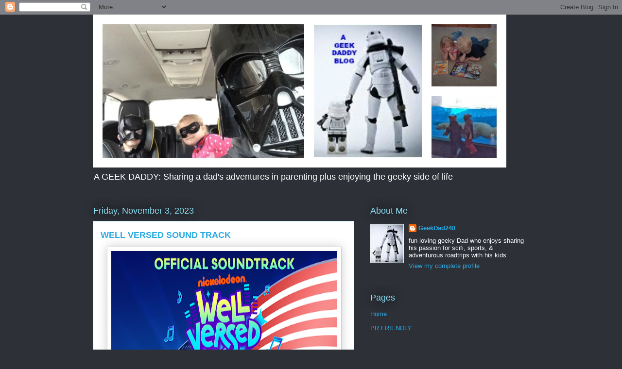

--- FILE ---
content_type: text/html; charset=UTF-8
request_url: https://www.ageekdaddy.com/2023/11/well-versed-sound-track.html
body_size: 16593
content:
<!DOCTYPE html>
<html class='v2' dir='ltr' xmlns='http://www.w3.org/1999/xhtml' xmlns:b='http://www.google.com/2005/gml/b' xmlns:data='http://www.google.com/2005/gml/data' xmlns:expr='http://www.google.com/2005/gml/expr'>
<head>
<link href='https://www.blogger.com/static/v1/widgets/335934321-css_bundle_v2.css' rel='stylesheet' type='text/css'/>
<meta content='width=1100' name='viewport'/>
<meta content='text/html; charset=UTF-8' http-equiv='Content-Type'/>
<meta content='blogger' name='generator'/>
<link href='https://www.ageekdaddy.com/favicon.ico' rel='icon' type='image/x-icon'/>
<link href='https://www.ageekdaddy.com/2023/11/well-versed-sound-track.html' rel='canonical'/>
<link rel="alternate" type="application/atom+xml" title="A GEEK DADDY - Atom" href="https://www.ageekdaddy.com/feeds/posts/default" />
<link rel="alternate" type="application/rss+xml" title="A GEEK DADDY - RSS" href="https://www.ageekdaddy.com/feeds/posts/default?alt=rss" />
<link rel="service.post" type="application/atom+xml" title="A GEEK DADDY - Atom" href="https://www.blogger.com/feeds/7391520480127966176/posts/default" />

<link rel="alternate" type="application/atom+xml" title="A GEEK DADDY - Atom" href="https://www.ageekdaddy.com/feeds/2337259290694419912/comments/default" />
<!--Can't find substitution for tag [blog.ieCssRetrofitLinks]-->
<link href='https://blogger.googleusercontent.com/img/b/R29vZ2xl/AVvXsEjrKQpUgC8WE4EVH731WmVzUE2YnmCw3Qkxj0nTG89qf0NUs1jvnY3Gqza4mmTI7hjsoVGb2ua4OwXjHinHocrb1lI04Fd8M3tU_b0eTq_mXiQdh5BN-OxPsG4XR56rJAff2j6-26CSWIHEfrF1-0d4Ghmk8MoCVnth56ns_eJ7C56xrvFA4f-hWNcyxi8/w465-h640/WELL_VERSED_DIGITAL_ALBUM_COVER_ART_3000x3000.png' rel='image_src'/>
<meta content='https://www.ageekdaddy.com/2023/11/well-versed-sound-track.html' property='og:url'/>
<meta content='WELL VERSED SOUND TRACK' property='og:title'/>
<meta content='In election years like 2023 where Presidential, Gubernatorial, Congressional and State Legislative candidates aren&#39;t on the ballot voter tur...' property='og:description'/>
<meta content='https://blogger.googleusercontent.com/img/b/R29vZ2xl/AVvXsEjrKQpUgC8WE4EVH731WmVzUE2YnmCw3Qkxj0nTG89qf0NUs1jvnY3Gqza4mmTI7hjsoVGb2ua4OwXjHinHocrb1lI04Fd8M3tU_b0eTq_mXiQdh5BN-OxPsG4XR56rJAff2j6-26CSWIHEfrF1-0d4Ghmk8MoCVnth56ns_eJ7C56xrvFA4f-hWNcyxi8/w1200-h630-p-k-no-nu/WELL_VERSED_DIGITAL_ALBUM_COVER_ART_3000x3000.png' property='og:image'/>
<title>A GEEK DADDY: WELL VERSED SOUND TRACK</title>
<style id='page-skin-1' type='text/css'><!--
/*
-----------------------------------------------
Blogger Template Style
Name:     Awesome Inc.
Designer: Tina Chen
URL:      tinachen.org
----------------------------------------------- */
/* Content
----------------------------------------------- */
body {
font: normal normal 13px Arial, Tahoma, Helvetica, FreeSans, sans-serif;
color: #333333;
background: #2d3037 none repeat scroll top left;
}
html body .content-outer {
min-width: 0;
max-width: 100%;
width: 100%;
}
a:link {
text-decoration: none;
color: #29aae1;
}
a:visited {
text-decoration: none;
color: #015782;
}
a:hover {
text-decoration: underline;
color: #29aae1;
}
.body-fauxcolumn-outer .cap-top {
position: absolute;
z-index: 1;
height: 276px;
width: 100%;
background: transparent none repeat-x scroll top left;
_background-image: none;
}
/* Columns
----------------------------------------------- */
.content-inner {
padding: 0;
}
.header-inner .section {
margin: 0 16px;
}
.tabs-inner .section {
margin: 0 16px;
}
.main-inner {
padding-top: 55px;
}
.main-inner .column-center-inner,
.main-inner .column-left-inner,
.main-inner .column-right-inner {
padding: 0 5px;
}
*+html body .main-inner .column-center-inner {
margin-top: -55px;
}
#layout .main-inner .column-center-inner {
margin-top: 0;
}
/* Header
----------------------------------------------- */
.header-outer {
margin: 0 0 15px 0;
background: transparent none repeat scroll 0 0;
}
.Header h1 {
font: normal normal 40px Arial, Tahoma, Helvetica, FreeSans, sans-serif;
color: #8ce1f5;
text-shadow: 0 0 20px #000000;
}
.Header h1 a {
color: #8ce1f5;
}
.Header .description {
font: normal normal 18px Arial, Tahoma, Helvetica, FreeSans, sans-serif;
color: #ffffff;
}
.header-inner .Header .titlewrapper,
.header-inner .Header .descriptionwrapper {
padding-left: 0;
padding-right: 0;
margin-bottom: 0;
}
.header-inner .Header .titlewrapper {
padding-top: 22px;
}
/* Tabs
----------------------------------------------- */
.tabs-outer {
overflow: hidden;
position: relative;
background: #29aae1 url(//www.blogblog.com/1kt/awesomeinc/tabs_gradient_light.png) repeat scroll 0 0;
}
#layout .tabs-outer {
overflow: visible;
}
.tabs-cap-top, .tabs-cap-bottom {
position: absolute;
width: 100%;
border-top: 1px solid #2d3037;
}
.tabs-cap-bottom {
bottom: 0;
}
.tabs-inner .widget li a {
display: inline-block;
margin: 0;
padding: .6em 1.5em;
font: normal normal 13px Arial, Tahoma, Helvetica, FreeSans, sans-serif;
color: #ffffff;
border-top: 1px solid #2d3037;
border-bottom: 1px solid #2d3037;
border-left: 1px solid #2d3037;
height: 16px;
line-height: 16px;
}
.tabs-inner .widget li:last-child a {
border-right: 1px solid #2d3037;
}
.tabs-inner .widget li.selected a, .tabs-inner .widget li a:hover {
background: #01689c url(//www.blogblog.com/1kt/awesomeinc/tabs_gradient_light.png) repeat-x scroll 0 -100px;
color: #ffffff;
}
/* Headings
----------------------------------------------- */
h2 {
font: normal normal 18px Arial, Tahoma, Helvetica, FreeSans, sans-serif;
color: #8ce1f5;
}
/* Widgets
----------------------------------------------- */
.main-inner .section {
margin: 0 27px;
padding: 0;
}
.main-inner .column-left-outer,
.main-inner .column-right-outer {
margin-top: -3.3em;
}
#layout .main-inner .column-left-outer,
#layout .main-inner .column-right-outer {
margin-top: 0;
}
.main-inner .column-left-inner,
.main-inner .column-right-inner {
background: transparent none repeat 0 0;
-moz-box-shadow: 0 0 0 rgba(0, 0, 0, .2);
-webkit-box-shadow: 0 0 0 rgba(0, 0, 0, .2);
-goog-ms-box-shadow: 0 0 0 rgba(0, 0, 0, .2);
box-shadow: 0 0 0 rgba(0, 0, 0, .2);
-moz-border-radius: 0;
-webkit-border-radius: 0;
-goog-ms-border-radius: 0;
border-radius: 0;
}
#layout .main-inner .column-left-inner,
#layout .main-inner .column-right-inner {
margin-top: 0;
}
.sidebar .widget {
font: normal normal 13px Arial, Tahoma, Helvetica, FreeSans, sans-serif;
color: #ffffff;
}
.sidebar .widget a:link {
color: #29aae1;
}
.sidebar .widget a:visited {
color: #015782;
}
.sidebar .widget a:hover {
color: #29aae1;
}
.sidebar .widget h2 {
text-shadow: 0 0 20px #000000;
}
.main-inner .widget {
background-color: transparent;
border: 1px solid transparent;
padding: 0 0 15px;
margin: 20px -16px;
-moz-box-shadow: 0 0 0 rgba(0, 0, 0, .2);
-webkit-box-shadow: 0 0 0 rgba(0, 0, 0, .2);
-goog-ms-box-shadow: 0 0 0 rgba(0, 0, 0, .2);
box-shadow: 0 0 0 rgba(0, 0, 0, .2);
-moz-border-radius: 0;
-webkit-border-radius: 0;
-goog-ms-border-radius: 0;
border-radius: 0;
}
.main-inner .widget h2 {
margin: 0 -0;
padding: .6em 0 .5em;
border-bottom: 1px solid transparent;
}
.footer-inner .widget h2 {
padding: 0 0 .4em;
border-bottom: 1px solid transparent;
}
.main-inner .widget h2 + div, .footer-inner .widget h2 + div {
border-top: 0 solid transparent;
padding-top: 8px;
}
.main-inner .widget .widget-content {
margin: 0 -0;
padding: 7px 0 0;
}
.main-inner .widget ul, .main-inner .widget #ArchiveList ul.flat {
margin: -8px -15px 0;
padding: 0;
list-style: none;
}
.main-inner .widget #ArchiveList {
margin: -8px 0 0;
}
.main-inner .widget ul li, .main-inner .widget #ArchiveList ul.flat li {
padding: .5em 15px;
text-indent: 0;
color: #ffffff;
border-top: 0 solid transparent;
border-bottom: 1px solid transparent;
}
.main-inner .widget #ArchiveList ul li {
padding-top: .25em;
padding-bottom: .25em;
}
.main-inner .widget ul li:first-child, .main-inner .widget #ArchiveList ul.flat li:first-child {
border-top: none;
}
.main-inner .widget ul li:last-child, .main-inner .widget #ArchiveList ul.flat li:last-child {
border-bottom: none;
}
.post-body {
position: relative;
}
.main-inner .widget .post-body ul {
padding: 0 2.5em;
margin: .5em 0;
list-style: disc;
}
.main-inner .widget .post-body ul li {
padding: 0.25em 0;
margin-bottom: .25em;
color: #333333;
border: none;
}
.footer-inner .widget ul {
padding: 0;
list-style: none;
}
.widget .zippy {
color: #ffffff;
}
/* Posts
----------------------------------------------- */
body .main-inner .Blog {
padding: 0;
margin-bottom: 1em;
background-color: transparent;
border: none;
-moz-box-shadow: 0 0 0 rgba(0, 0, 0, 0);
-webkit-box-shadow: 0 0 0 rgba(0, 0, 0, 0);
-goog-ms-box-shadow: 0 0 0 rgba(0, 0, 0, 0);
box-shadow: 0 0 0 rgba(0, 0, 0, 0);
}
.main-inner .section:last-child .Blog:last-child {
padding: 0;
margin-bottom: 1em;
}
.main-inner .widget h2.date-header {
margin: 0 -15px 1px;
padding: 0 0 0 0;
font: normal normal 18px Arial, Tahoma, Helvetica, FreeSans, sans-serif;
color: #8ce1f5;
background: transparent none no-repeat fixed center center;
border-top: 0 solid transparent;
border-bottom: 1px solid transparent;
-moz-border-radius-topleft: 0;
-moz-border-radius-topright: 0;
-webkit-border-top-left-radius: 0;
-webkit-border-top-right-radius: 0;
border-top-left-radius: 0;
border-top-right-radius: 0;
position: absolute;
bottom: 100%;
left: 0;
text-shadow: 0 0 20px #000000;
}
.main-inner .widget h2.date-header span {
font: normal normal 18px Arial, Tahoma, Helvetica, FreeSans, sans-serif;
display: block;
padding: .5em 15px;
border-left: 0 solid transparent;
border-right: 0 solid transparent;
}
.date-outer {
position: relative;
margin: 55px 0 20px;
padding: 0 15px;
background-color: #ffffff;
border: 1px solid #8ce1f5;
-moz-box-shadow: 0 0 0 rgba(0, 0, 0, .2);
-webkit-box-shadow: 0 0 0 rgba(0, 0, 0, .2);
-goog-ms-box-shadow: 0 0 0 rgba(0, 0, 0, .2);
box-shadow: 0 0 0 rgba(0, 0, 0, .2);
-moz-border-radius: 0;
-webkit-border-radius: 0;
-goog-ms-border-radius: 0;
border-radius: 0;
}
.date-outer:first-child {
margin-top: 0;
}
.date-outer:last-child {
margin-bottom: 0;
-moz-border-radius-bottomleft: 0;
-moz-border-radius-bottomright: 0;
-webkit-border-bottom-left-radius: 0;
-webkit-border-bottom-right-radius: 0;
-goog-ms-border-bottom-left-radius: 0;
-goog-ms-border-bottom-right-radius: 0;
border-bottom-left-radius: 0;
border-bottom-right-radius: 0;
}
.date-posts {
margin: 0 -0;
padding: 0 0;
clear: both;
}
.post-outer, .inline-ad {
border-top: 1px solid #8ce1f5;
margin: 0 -0;
padding: 15px 0;
}
.post-outer {
padding-bottom: 10px;
}
.post-outer:first-child {
padding-top: 10px;
border-top: none;
}
.post-outer:last-child, .inline-ad:last-child {
border-bottom: none;
}
.post-body {
position: relative;
}
.post-body img {
padding: 8px;
background: #ffffff;
border: 1px solid #cccccc;
-moz-box-shadow: 0 0 20px rgba(0, 0, 0, .2);
-webkit-box-shadow: 0 0 20px rgba(0, 0, 0, .2);
box-shadow: 0 0 20px rgba(0, 0, 0, .2);
-moz-border-radius: 0;
-webkit-border-radius: 0;
border-radius: 0;
}
h3.post-title, h4 {
font: normal bold 18px Arial, Tahoma, Helvetica, FreeSans, sans-serif;
color: #29aae1;
}
h3.post-title a {
font: normal bold 18px Arial, Tahoma, Helvetica, FreeSans, sans-serif;
color: #29aae1;
}
h3.post-title a:hover {
color: #29aae1;
text-decoration: underline;
}
.post-header {
margin: 0 0 1em;
}
.post-body {
line-height: 1.4;
}
.post-outer h2 {
color: #333333;
}
.post-footer {
margin: 1.5em 0 0;
}
#blog-pager {
padding: 15px;
font-size: 120%;
background-color: transparent;
border: 1px solid transparent;
-moz-box-shadow: 0 0 0 rgba(0, 0, 0, .2);
-webkit-box-shadow: 0 0 0 rgba(0, 0, 0, .2);
-goog-ms-box-shadow: 0 0 0 rgba(0, 0, 0, .2);
box-shadow: 0 0 0 rgba(0, 0, 0, .2);
-moz-border-radius: 0;
-webkit-border-radius: 0;
-goog-ms-border-radius: 0;
border-radius: 0;
-moz-border-radius-topleft: 0;
-moz-border-radius-topright: 0;
-webkit-border-top-left-radius: 0;
-webkit-border-top-right-radius: 0;
-goog-ms-border-top-left-radius: 0;
-goog-ms-border-top-right-radius: 0;
border-top-left-radius: 0;
border-top-right-radius-topright: 0;
margin-top: 0;
}
.blog-feeds, .post-feeds {
margin: 1em 0;
text-align: center;
color: #ffffff;
}
.blog-feeds a, .post-feeds a {
color: #29aae1;
}
.blog-feeds a:visited, .post-feeds a:visited {
color: #015782;
}
.blog-feeds a:hover, .post-feeds a:hover {
color: #29aae1;
}
.post-outer .comments {
margin-top: 2em;
}
/* Comments
----------------------------------------------- */
.comments .comments-content .icon.blog-author {
background-repeat: no-repeat;
background-image: url([data-uri]);
}
.comments .comments-content .loadmore a {
border-top: 1px solid #2d3037;
border-bottom: 1px solid #2d3037;
}
.comments .continue {
border-top: 2px solid #2d3037;
}
/* Footer
----------------------------------------------- */
.footer-outer {
margin: -0 0 -1px;
padding: 0 0 0;
color: #ffffff;
overflow: hidden;
}
.footer-fauxborder-left {
border-top: 1px solid transparent;
background: transparent none repeat scroll 0 0;
-moz-box-shadow: 0 0 0 rgba(0, 0, 0, .2);
-webkit-box-shadow: 0 0 0 rgba(0, 0, 0, .2);
-goog-ms-box-shadow: 0 0 0 rgba(0, 0, 0, .2);
box-shadow: 0 0 0 rgba(0, 0, 0, .2);
margin: 0 -0;
}
/* Mobile
----------------------------------------------- */
body.mobile {
background-size: auto;
}
.mobile .body-fauxcolumn-outer {
background: transparent none repeat scroll top left;
}
*+html body.mobile .main-inner .column-center-inner {
margin-top: 0;
}
.mobile .main-inner .widget {
padding: 0 0 15px;
}
.mobile .main-inner .widget h2 + div,
.mobile .footer-inner .widget h2 + div {
border-top: none;
padding-top: 0;
}
.mobile .footer-inner .widget h2 {
padding: 0.5em 0;
border-bottom: none;
}
.mobile .main-inner .widget .widget-content {
margin: 0;
padding: 7px 0 0;
}
.mobile .main-inner .widget ul,
.mobile .main-inner .widget #ArchiveList ul.flat {
margin: 0 -15px 0;
}
.mobile .main-inner .widget h2.date-header {
left: 0;
}
.mobile .date-header span {
padding: 0.4em 0;
}
.mobile .date-outer:first-child {
margin-bottom: 0;
border: 1px solid #8ce1f5;
-moz-border-radius-topleft: 0;
-moz-border-radius-topright: 0;
-webkit-border-top-left-radius: 0;
-webkit-border-top-right-radius: 0;
-goog-ms-border-top-left-radius: 0;
-goog-ms-border-top-right-radius: 0;
border-top-left-radius: 0;
border-top-right-radius: 0;
}
.mobile .date-outer {
border-color: #8ce1f5;
border-width: 0 1px 1px;
}
.mobile .date-outer:last-child {
margin-bottom: 0;
}
.mobile .main-inner {
padding: 0;
}
.mobile .header-inner .section {
margin: 0;
}
.mobile .post-outer, .mobile .inline-ad {
padding: 5px 0;
}
.mobile .tabs-inner .section {
margin: 0 10px;
}
.mobile .main-inner .widget h2 {
margin: 0;
padding: 0;
}
.mobile .main-inner .widget h2.date-header span {
padding: 0;
}
.mobile .main-inner .widget .widget-content {
margin: 0;
padding: 7px 0 0;
}
.mobile #blog-pager {
border: 1px solid transparent;
background: transparent none repeat scroll 0 0;
}
.mobile .main-inner .column-left-inner,
.mobile .main-inner .column-right-inner {
background: transparent none repeat 0 0;
-moz-box-shadow: none;
-webkit-box-shadow: none;
-goog-ms-box-shadow: none;
box-shadow: none;
}
.mobile .date-posts {
margin: 0;
padding: 0;
}
.mobile .footer-fauxborder-left {
margin: 0;
border-top: inherit;
}
.mobile .main-inner .section:last-child .Blog:last-child {
margin-bottom: 0;
}
.mobile-index-contents {
color: #333333;
}
.mobile .mobile-link-button {
background: #29aae1 url(//www.blogblog.com/1kt/awesomeinc/tabs_gradient_light.png) repeat scroll 0 0;
}
.mobile-link-button a:link, .mobile-link-button a:visited {
color: #ffffff;
}
.mobile .tabs-inner .PageList .widget-content {
background: transparent;
border-top: 1px solid;
border-color: #2d3037;
color: #ffffff;
}
.mobile .tabs-inner .PageList .widget-content .pagelist-arrow {
border-left: 1px solid #2d3037;
}

--></style>
<style id='template-skin-1' type='text/css'><!--
body {
min-width: 930px;
}
.content-outer, .content-fauxcolumn-outer, .region-inner {
min-width: 930px;
max-width: 930px;
_width: 930px;
}
.main-inner .columns {
padding-left: 0px;
padding-right: 360px;
}
.main-inner .fauxcolumn-center-outer {
left: 0px;
right: 360px;
/* IE6 does not respect left and right together */
_width: expression(this.parentNode.offsetWidth -
parseInt("0px") -
parseInt("360px") + 'px');
}
.main-inner .fauxcolumn-left-outer {
width: 0px;
}
.main-inner .fauxcolumn-right-outer {
width: 360px;
}
.main-inner .column-left-outer {
width: 0px;
right: 100%;
margin-left: -0px;
}
.main-inner .column-right-outer {
width: 360px;
margin-right: -360px;
}
#layout {
min-width: 0;
}
#layout .content-outer {
min-width: 0;
width: 800px;
}
#layout .region-inner {
min-width: 0;
width: auto;
}
--></style>
<script type='text/javascript'>
        (function(i,s,o,g,r,a,m){i['GoogleAnalyticsObject']=r;i[r]=i[r]||function(){
        (i[r].q=i[r].q||[]).push(arguments)},i[r].l=1*new Date();a=s.createElement(o),
        m=s.getElementsByTagName(o)[0];a.async=1;a.src=g;m.parentNode.insertBefore(a,m)
        })(window,document,'script','https://www.google-analytics.com/analytics.js','ga');
        ga('create', 'UA-53914413-1', 'auto', 'blogger');
        ga('blogger.send', 'pageview');
      </script>
<script type='text/javascript'>
dataLayer = [{
	'trackingID':'UA-55581302-40',
	'javaScriptVersion':'analytics.js',
	'homePageURL':'www.ageekdaddy.com'
}];
</script>
<noscript><iframe height='0' src='//www.googletagmanager.com/ns.html?id=GTM-PBN79J' style='display:none;visibility:hidden' width='0'></iframe></noscript>
<script type='text/javascript'>/*<![CDATA[*/(function(w,d,s,l,i){w[l]=w[l]||[];
w[l].push({'gtm.start':new Date().getTime(),event:'gtm.js'});
var f=d.getElementsByTagName(s)[0],j=d.createElement(s),dl=l!='dataLayer'?'&l='+l:'';
j.async=true;j.src='//www.googletagmanager.com/gtm.js?id='+i+dl;
f.parentNode.insertBefore(j,f);})(window,document,'script','dataLayer','GTM-PBN79J');
/*]]>*/</script>
<link href='https://www.blogger.com/dyn-css/authorization.css?targetBlogID=7391520480127966176&amp;zx=1ad744a6-63c3-4b43-a614-44a4b6c4a42c' media='none' onload='if(media!=&#39;all&#39;)media=&#39;all&#39;' rel='stylesheet'/><noscript><link href='https://www.blogger.com/dyn-css/authorization.css?targetBlogID=7391520480127966176&amp;zx=1ad744a6-63c3-4b43-a614-44a4b6c4a42c' rel='stylesheet'/></noscript>
<meta name='google-adsense-platform-account' content='ca-host-pub-1556223355139109'/>
<meta name='google-adsense-platform-domain' content='blogspot.com'/>

<!-- data-ad-client=ca-pub-5142743872095692 -->

</head>
<body class='loading variant-icy'>
<div class='navbar section' id='navbar'><div class='widget Navbar' data-version='1' id='Navbar1'><script type="text/javascript">
    function setAttributeOnload(object, attribute, val) {
      if(window.addEventListener) {
        window.addEventListener('load',
          function(){ object[attribute] = val; }, false);
      } else {
        window.attachEvent('onload', function(){ object[attribute] = val; });
      }
    }
  </script>
<div id="navbar-iframe-container"></div>
<script type="text/javascript" src="https://apis.google.com/js/platform.js"></script>
<script type="text/javascript">
      gapi.load("gapi.iframes:gapi.iframes.style.bubble", function() {
        if (gapi.iframes && gapi.iframes.getContext) {
          gapi.iframes.getContext().openChild({
              url: 'https://www.blogger.com/navbar/7391520480127966176?po\x3d2337259290694419912\x26origin\x3dhttps://www.ageekdaddy.com',
              where: document.getElementById("navbar-iframe-container"),
              id: "navbar-iframe"
          });
        }
      });
    </script><script type="text/javascript">
(function() {
var script = document.createElement('script');
script.type = 'text/javascript';
script.src = '//pagead2.googlesyndication.com/pagead/js/google_top_exp.js';
var head = document.getElementsByTagName('head')[0];
if (head) {
head.appendChild(script);
}})();
</script>
</div></div>
<div class='body-fauxcolumns'>
<div class='fauxcolumn-outer body-fauxcolumn-outer'>
<div class='cap-top'>
<div class='cap-left'></div>
<div class='cap-right'></div>
</div>
<div class='fauxborder-left'>
<div class='fauxborder-right'></div>
<div class='fauxcolumn-inner'>
</div>
</div>
<div class='cap-bottom'>
<div class='cap-left'></div>
<div class='cap-right'></div>
</div>
</div>
</div>
<div class='content'>
<div class='content-fauxcolumns'>
<div class='fauxcolumn-outer content-fauxcolumn-outer'>
<div class='cap-top'>
<div class='cap-left'></div>
<div class='cap-right'></div>
</div>
<div class='fauxborder-left'>
<div class='fauxborder-right'></div>
<div class='fauxcolumn-inner'>
</div>
</div>
<div class='cap-bottom'>
<div class='cap-left'></div>
<div class='cap-right'></div>
</div>
</div>
</div>
<div class='content-outer'>
<div class='content-cap-top cap-top'>
<div class='cap-left'></div>
<div class='cap-right'></div>
</div>
<div class='fauxborder-left content-fauxborder-left'>
<div class='fauxborder-right content-fauxborder-right'></div>
<div class='content-inner'>
<header>
<div class='header-outer'>
<div class='header-cap-top cap-top'>
<div class='cap-left'></div>
<div class='cap-right'></div>
</div>
<div class='fauxborder-left header-fauxborder-left'>
<div class='fauxborder-right header-fauxborder-right'></div>
<div class='region-inner header-inner'>
<div class='header section' id='header'><div class='widget Header' data-version='1' id='Header1'>
<div id='header-inner'>
<a href='https://www.ageekdaddy.com/' style='display: block'>
<img alt='A GEEK DADDY' height='315px; ' id='Header1_headerimg' src='https://blogger.googleusercontent.com/img/b/R29vZ2xl/AVvXsEieRgqUSp5DuE81zd4edElCFX9-wNB0v4OjTRLzZxs-wKRqhAUTEruWHXeOtiMStAXPhZaa7XYuJNQ3G-JIekNWD1CEUBlrmYwWkwffoDUl6u1S66E45utKSNKoyBaYKbxGFHXC6c99bols/s1600-r/Blog+Cover+Banner+6.jpg' style='display: block' width='851px; '/>
</a>
<div class='descriptionwrapper'>
<p class='description'><span>A GEEK DADDY: Sharing a dad's adventures in parenting plus enjoying the geeky side of life</span></p>
</div>
</div>
</div></div>
</div>
</div>
<div class='header-cap-bottom cap-bottom'>
<div class='cap-left'></div>
<div class='cap-right'></div>
</div>
</div>
</header>
<div class='tabs-outer'>
<div class='tabs-cap-top cap-top'>
<div class='cap-left'></div>
<div class='cap-right'></div>
</div>
<div class='fauxborder-left tabs-fauxborder-left'>
<div class='fauxborder-right tabs-fauxborder-right'></div>
<div class='region-inner tabs-inner'>
<div class='tabs no-items section' id='crosscol'></div>
<div class='tabs no-items section' id='crosscol-overflow'></div>
</div>
</div>
<div class='tabs-cap-bottom cap-bottom'>
<div class='cap-left'></div>
<div class='cap-right'></div>
</div>
</div>
<div class='main-outer'>
<div class='main-cap-top cap-top'>
<div class='cap-left'></div>
<div class='cap-right'></div>
</div>
<div class='fauxborder-left main-fauxborder-left'>
<div class='fauxborder-right main-fauxborder-right'></div>
<div class='region-inner main-inner'>
<div class='columns fauxcolumns'>
<div class='fauxcolumn-outer fauxcolumn-center-outer'>
<div class='cap-top'>
<div class='cap-left'></div>
<div class='cap-right'></div>
</div>
<div class='fauxborder-left'>
<div class='fauxborder-right'></div>
<div class='fauxcolumn-inner'>
</div>
</div>
<div class='cap-bottom'>
<div class='cap-left'></div>
<div class='cap-right'></div>
</div>
</div>
<div class='fauxcolumn-outer fauxcolumn-left-outer'>
<div class='cap-top'>
<div class='cap-left'></div>
<div class='cap-right'></div>
</div>
<div class='fauxborder-left'>
<div class='fauxborder-right'></div>
<div class='fauxcolumn-inner'>
</div>
</div>
<div class='cap-bottom'>
<div class='cap-left'></div>
<div class='cap-right'></div>
</div>
</div>
<div class='fauxcolumn-outer fauxcolumn-right-outer'>
<div class='cap-top'>
<div class='cap-left'></div>
<div class='cap-right'></div>
</div>
<div class='fauxborder-left'>
<div class='fauxborder-right'></div>
<div class='fauxcolumn-inner'>
</div>
</div>
<div class='cap-bottom'>
<div class='cap-left'></div>
<div class='cap-right'></div>
</div>
</div>
<!-- corrects IE6 width calculation -->
<div class='columns-inner'>
<div class='column-center-outer'>
<div class='column-center-inner'>
<div class='main section' id='main'><div class='widget Blog' data-version='1' id='Blog1'>
<div class='blog-posts hfeed'>

          <div class="date-outer">
        
<h2 class='date-header'><span>Friday, November 3, 2023</span></h2>

          <div class="date-posts">
        
<div class='post-outer'>
<div class='post hentry' itemprop='blogPost' itemscope='itemscope' itemtype='http://schema.org/BlogPosting'>
<meta content='https://blogger.googleusercontent.com/img/b/R29vZ2xl/AVvXsEjrKQpUgC8WE4EVH731WmVzUE2YnmCw3Qkxj0nTG89qf0NUs1jvnY3Gqza4mmTI7hjsoVGb2ua4OwXjHinHocrb1lI04Fd8M3tU_b0eTq_mXiQdh5BN-OxPsG4XR56rJAff2j6-26CSWIHEfrF1-0d4Ghmk8MoCVnth56ns_eJ7C56xrvFA4f-hWNcyxi8/w465-h640/WELL_VERSED_DIGITAL_ALBUM_COVER_ART_3000x3000.png' itemprop='image_url'/>
<meta content='7391520480127966176' itemprop='blogId'/>
<meta content='2337259290694419912' itemprop='postId'/>
<a name='2337259290694419912'></a>
<h3 class='post-title entry-title' itemprop='name'>
WELL VERSED SOUND TRACK
</h3>
<div class='post-header'>
<div class='post-header-line-1'></div>
</div>
<div class='post-body entry-content' id='post-body-2337259290694419912' itemprop='description articleBody'>
<p></p><div class="separator" style="clear: both; text-align: center;"><a href="https://blogger.googleusercontent.com/img/b/R29vZ2xl/AVvXsEjrKQpUgC8WE4EVH731WmVzUE2YnmCw3Qkxj0nTG89qf0NUs1jvnY3Gqza4mmTI7hjsoVGb2ua4OwXjHinHocrb1lI04Fd8M3tU_b0eTq_mXiQdh5BN-OxPsG4XR56rJAff2j6-26CSWIHEfrF1-0d4Ghmk8MoCVnth56ns_eJ7C56xrvFA4f-hWNcyxi8/s3000/WELL_VERSED_DIGITAL_ALBUM_COVER_ART_3000x3000.png" style="margin-left: 1em; margin-right: 1em;"><img alt="well versed" border="0" data-original-height="3000" data-original-width="3000" height="640" src="https://blogger.googleusercontent.com/img/b/R29vZ2xl/AVvXsEjrKQpUgC8WE4EVH731WmVzUE2YnmCw3Qkxj0nTG89qf0NUs1jvnY3Gqza4mmTI7hjsoVGb2ua4OwXjHinHocrb1lI04Fd8M3tU_b0eTq_mXiQdh5BN-OxPsG4XR56rJAff2j6-26CSWIHEfrF1-0d4Ghmk8MoCVnth56ns_eJ7C56xrvFA4f-hWNcyxi8/w465-h640/WELL_VERSED_DIGITAL_ALBUM_COVER_ART_3000x3000.png" title="official soundtrack" width="465" /></a></div><br />In election years like 2023 where Presidential, Gubernatorial, Congressional and State Legislative candidates aren't on the ballot voter turnout tends to fluctuate around 15%. Yet, there are still important issues to be determined via the ballot box such as mayoral, city council, and school board elections and millage approvals. While local issues don't attract as much attention as national and state elections, they actually can have a more profound effect on the daily lives of the average voter.&nbsp;<p></p><p>These elections determine the people who will make decisions such as the staffing levels of local police and firefighting departments, whether zoning will allow a controversial business activity to take place in a community or if a neighborhood school will remain open or be shuttered. Millages approved or denied in these elections determine if public transit will operate, the hours museums are open, and the quality of parks and recreations facilities and services among other things. Local elections matter!&nbsp;&nbsp;</p><p>To combat voter apathy in future generations, <a href="https://www.icivics.org/node/3258056">iCivics</a>, a non-profit founded by Supreme Court Justice Sandra Day O'Connor to promote nonpartisan civic awareness with young Americans, and Nickelodeon, <a href="https://www.paramount.com/">Paramount</a>'s entertainment brand for kids, have created WELL VERSED, animated music videos about <a href="https://www.theatlantic.com/ideas/archive/2023/01/american-identity-democracy-civics-education-requirement/672789/">civics</a> for kids. WELL VERSED has eight videos aimed for an elementary school aged audience ( 6 - 11 years old ) and four meant for preschoolers ( 2 - 5 years old ). These videos can be viewed for <b>FREE</b> on the <a href="https://www.youtube.com/@NickMusic">Nick Music YouTube channel</a> and <a href="https://www.icivics.org/node/3258056">iCivics website</a>.&nbsp;</p><div style="text-align: center;"><iframe allow="accelerometer; autoplay; clipboard-write; encrypted-media; gyroscope; picture-in-picture; web-share" allowfullscreen="" frameborder="0" height="315" src="https://www.youtube.com/embed/wFOtFWbNVQE?si=VfMUOZ6Vr1qzSdJb" title="YouTube video player" width="500"></iframe></div><p>Now <a href="http://kidsandfamily.republicrecords.com/">Republic Records</a> has expended on these music videos by releasing an audio soundtrack of the songs from WELL VERSED. <b><a href="https://nickelodeon.lnk.to/WellVersed">Click here</a></b> to listen to <a href="https://nickelodeon.lnk.to/WellVersed">original pop songs</a> that teach kids about democracy from music services that include Apple Music, iTunes, Pandora, Spotify, SoundCloud and more.</p><p>Told from a kid point of view, Well Versed centers on an animated group of diverse friends who introduce and musically explain a range of civics topics and concepts. The voice cast for Well Versed features: Tickwanya Jones (LOL Surprise: The Movie) as Jade, a funny 14-year-old who is passionate about community engagement; Mykal-Michelle Harris (Raven's Home, Disney Junior&#8217;s Ariel) as Ava, Jade&#8217;s optimistic seven-year-old sister; Michael Johnston (Teen Wolf) as Max, Jade&#8217;s easy-going pal who is often uninformed about civics; Jamila Velazquez (West Side Story, Empire) as Carla, a popular and studious 12-year-old; and Jacob Pham (A Christmas Story at Ahmanson Theatre, Sesame Street) as Johnny, Ava&#8217;s high energy and chatty friend who is curious about everything.</p><p>The civic topics covered in Well Versed include:&nbsp;</p><p>&#9679;          &#8220;Functions of Government&#8221; &#8211; Jade explains the functions of government, such as keeping citizens safe and protecting their rights, to Max.&nbsp;</p><p>&nbsp;&#9679;          &#8220;It&#8217;s All Local&#8221; &#8211; Jade outlines the importance of local government and how the people in the community are the best local decision makers.&nbsp;</p><p>&#9679;          &#8220;A Part of Something&#8221; &#8211; At the park, Jade gets recognized frequently for her community activism, inspiring Ava and Johnny to learn about different ways kids can get involved.&nbsp;</p><p>&#9679;          &#8220;Our Voices&#8221; &#8211; Carla compares voting for a school class party to voting in the larger world, explaining the importance of making one&#8217;s voice heard and having a say.&nbsp;</p><p>&#9679;          &#8220;Differences, Disagreements, and Democracy&#8221; &#8211; When Jade and Carla argue about the school mascot, Max explains that disagreements should always be civil and based on evidence with a goal of compromise.&nbsp;</p><p>&#9679;          &#8220;Rules&#8221; &#8211; On their way to school, Ava explains to Johnny that rules exist so everyone can stay safe and well.&nbsp;</p><p>&#9679;          &#8220;Differences&#8221; &#8211; While eating at a diner, Johnny explains to Ava and Jade that everyone has different tastes, traditions and identities that make them special.&nbsp;</p><p>&#9679;          &#8220;Disagreements&#8221; &#8211; When Ava and Johnny have a disagreement about what game to play next, she learns to take a breath and calm down.&nbsp;</p><p>&#9679;          &#8220;Do Your Part&#8221; &#8211; Johnny explains to Ava why it&#8217;s important for kids to be a good friend and neighbor, and how all contributions are valuable, whether big or small.</p>
<div style='clear: both;'></div>
</div>
<div class='post-footer'>
<div class='post-footer-line post-footer-line-1'><span class='post-author vcard'>
Posted by
<span class='fn' itemprop='author' itemscope='itemscope' itemtype='http://schema.org/Person'>
<meta content='https://www.blogger.com/profile/13690488571616013402' itemprop='url'/>
<a class='g-profile' href='https://www.blogger.com/profile/13690488571616013402' rel='author' title='author profile'>
<span itemprop='name'>GeekDad248</span>
</a>
</span>
</span>
<span class='post-timestamp'>
at
<meta content='https://www.ageekdaddy.com/2023/11/well-versed-sound-track.html' itemprop='url'/>
<a class='timestamp-link' href='https://www.ageekdaddy.com/2023/11/well-versed-sound-track.html' rel='bookmark' title='permanent link'><abbr class='published' itemprop='datePublished' title='2023-11-03T19:30:00-04:00'>7:30&#8239;PM</abbr></a>
</span>
<span class='post-comment-link'>
</span>
<span class='post-icons'>
<span class='item-control blog-admin pid-2098692089'>
<a href='https://www.blogger.com/post-edit.g?blogID=7391520480127966176&postID=2337259290694419912&from=pencil' title='Edit Post'>
<img alt='' class='icon-action' height='18' src='https://resources.blogblog.com/img/icon18_edit_allbkg.gif' width='18'/>
</a>
</span>
</span>
<div class='post-share-buttons goog-inline-block'>
<a class='goog-inline-block share-button sb-email' href='https://www.blogger.com/share-post.g?blogID=7391520480127966176&postID=2337259290694419912&target=email' target='_blank' title='Email This'><span class='share-button-link-text'>Email This</span></a><a class='goog-inline-block share-button sb-blog' href='https://www.blogger.com/share-post.g?blogID=7391520480127966176&postID=2337259290694419912&target=blog' onclick='window.open(this.href, "_blank", "height=270,width=475"); return false;' target='_blank' title='BlogThis!'><span class='share-button-link-text'>BlogThis!</span></a><a class='goog-inline-block share-button sb-twitter' href='https://www.blogger.com/share-post.g?blogID=7391520480127966176&postID=2337259290694419912&target=twitter' target='_blank' title='Share to X'><span class='share-button-link-text'>Share to X</span></a><a class='goog-inline-block share-button sb-facebook' href='https://www.blogger.com/share-post.g?blogID=7391520480127966176&postID=2337259290694419912&target=facebook' onclick='window.open(this.href, "_blank", "height=430,width=640"); return false;' target='_blank' title='Share to Facebook'><span class='share-button-link-text'>Share to Facebook</span></a><a class='goog-inline-block share-button sb-pinterest' href='https://www.blogger.com/share-post.g?blogID=7391520480127966176&postID=2337259290694419912&target=pinterest' target='_blank' title='Share to Pinterest'><span class='share-button-link-text'>Share to Pinterest</span></a>
</div>
</div>
<div class='post-footer-line post-footer-line-2'><span class='post-labels'>
Labels:
<a href='https://www.ageekdaddy.com/search/label/civics' rel='tag'>civics</a>,
<a href='https://www.ageekdaddy.com/search/label/civics%20tips%20for%20kids' rel='tag'>civics tips for kids</a>,
<a href='https://www.ageekdaddy.com/search/label/dad%20blogger' rel='tag'>dad blogger</a>,
<a href='https://www.ageekdaddy.com/search/label/dad%20life' rel='tag'>dad life</a>,
<a href='https://www.ageekdaddy.com/search/label/dad%20tips' rel='tag'>dad tips</a>,
<a href='https://www.ageekdaddy.com/search/label/geek%20daddy' rel='tag'>geek daddy</a>,
<a href='https://www.ageekdaddy.com/search/label/icivics' rel='tag'>icivics</a>,
<a href='https://www.ageekdaddy.com/search/label/nick%20music' rel='tag'>nick music</a>,
<a href='https://www.ageekdaddy.com/search/label/Nickelodeon' rel='tag'>Nickelodeon</a>,
<a href='https://www.ageekdaddy.com/search/label/original%20pop%20songs%20that%20teach%20kids%20about%20democracy' rel='tag'>original pop songs that teach kids about democracy</a>,
<a href='https://www.ageekdaddy.com/search/label/well%20versed' rel='tag'>well versed</a>,
<a href='https://www.ageekdaddy.com/search/label/well%20versed%20icivics' rel='tag'>well versed icivics</a>
</span>
</div>
<div class='post-footer-line post-footer-line-3'><span class='post-location'>
</span>
</div>
</div>
</div>
<div class='comments' id='comments'>
<a name='comments'></a>
<h4>No comments:</h4>
<div id='Blog1_comments-block-wrapper'>
<dl class='avatar-comment-indent' id='comments-block'>
</dl>
</div>
<p class='comment-footer'>
<div class='comment-form'>
<a name='comment-form'></a>
<h4 id='comment-post-message'>Post a Comment</h4>
<p>
</p>
<a href='https://www.blogger.com/comment/frame/7391520480127966176?po=2337259290694419912&hl=en&saa=85391&origin=https://www.ageekdaddy.com' id='comment-editor-src'></a>
<iframe allowtransparency='true' class='blogger-iframe-colorize blogger-comment-from-post' frameborder='0' height='410px' id='comment-editor' name='comment-editor' src='' width='100%'></iframe>
<script src='https://www.blogger.com/static/v1/jsbin/2830521187-comment_from_post_iframe.js' type='text/javascript'></script>
<script type='text/javascript'>
      BLOG_CMT_createIframe('https://www.blogger.com/rpc_relay.html');
    </script>
</div>
</p>
</div>
</div>
<div class='inline-ad'>
<script type="text/javascript"><!--
google_ad_client="pub-5142743872095692";
google_ad_host="pub-1556223355139109";
google_ad_width=300;
google_ad_height=250;
google_ad_format="300x250_as";
google_ad_type="text_image";
google_ad_host_channel="0001+S0009+L0007";
google_color_border="FFFFFF";
google_color_bg="FFFFFF";
google_color_link="29AAE1";
google_color_url="015782";
google_color_text="333333";
//--></script>
<script type="text/javascript" src="//pagead2.googlesyndication.com/pagead/show_ads.js">
</script>
</div>

        </div></div>
      
</div>
<div class='blog-pager' id='blog-pager'>
<span id='blog-pager-newer-link'>
<a class='blog-pager-newer-link' href='https://www.ageekdaddy.com/2023/11/dolly-partons-mountain-magic-christmas.html' id='Blog1_blog-pager-newer-link' title='Newer Post'>Newer Post</a>
</span>
<span id='blog-pager-older-link'>
<a class='blog-pager-older-link' href='https://www.ageekdaddy.com/2023/11/breakfast-and-movie.html' id='Blog1_blog-pager-older-link' title='Older Post'>Older Post</a>
</span>
<a class='home-link' href='https://www.ageekdaddy.com/'>Home</a>
</div>
<div class='clear'></div>
<div class='post-feeds'>
<div class='feed-links'>
Subscribe to:
<a class='feed-link' href='https://www.ageekdaddy.com/feeds/2337259290694419912/comments/default' target='_blank' type='application/atom+xml'>Post Comments (Atom)</a>
</div>
</div>
</div></div>
</div>
</div>
<div class='column-left-outer'>
<div class='column-left-inner'>
<aside>
</aside>
</div>
</div>
<div class='column-right-outer'>
<div class='column-right-inner'>
<aside>
<div class='sidebar section' id='sidebar-right-1'><div class='widget Profile' data-version='1' id='Profile1'>
<h2>About Me</h2>
<div class='widget-content'>
<a href='https://www.blogger.com/profile/13690488571616013402'><img alt='My photo' class='profile-img' height='80' src='//blogger.googleusercontent.com/img/b/R29vZ2xl/AVvXsEisQg7LhXIjKZUt9F4q8P4MEkEIJwiPYZqOjALShd58dhdKiPOW-kCzbkisKb9NJB2GHOncMylmj0O35zEccWhxLcY0-ryPBljXGerqLmgyedYdT8QnJg2kpQMH8As7efA/s113/starwarsdad.jpg' width='69'/></a>
<dl class='profile-datablock'>
<dt class='profile-data'>
<a class='profile-name-link g-profile' href='https://www.blogger.com/profile/13690488571616013402' rel='author' style='background-image: url(//www.blogger.com/img/logo-16.png);'>
GeekDad248
</a>
</dt>
<dd class='profile-textblock'>fun loving geeky Dad who enjoys sharing his passion for scifi, sports, &amp; adventurous roadtrips with his kids</dd>
</dl>
<a class='profile-link' href='https://www.blogger.com/profile/13690488571616013402' rel='author'>View my complete profile</a>
<div class='clear'></div>
</div>
</div><div class='widget PageList' data-version='1' id='PageList1'>
<h2>Pages</h2>
<div class='widget-content'>
<ul>
<li>
<a href='https://www.ageekdaddy.com/'>Home</a>
</li>
<li>
<a href='http://ageekdaddy.blogspot.com/p/pr-friendly.html'>PR FRIENDLY</a>
</li>
</ul>
<div class='clear'></div>
</div>
</div><div class='widget FeaturedPost' data-version='1' id='FeaturedPost1'>
<h2 class='title'>Featured Post</h2>
<div class='post-summary'>
<h3><a href='https://www.ageekdaddy.com/2020/08/carrera-slot-car-racing.html'>CARRERA GO SLOT CAR RACING </a></h3>
<img class='image' src='https://blogger.googleusercontent.com/img/b/R29vZ2xl/AVvXsEiJeQycdengnfJ7BGBq-jOa73QvdrcV2r29vkIAdwpHC2vVxca4O_pDoiPABdogPv5l4IVvX8XojKSMg6cGjsAS_cK2KmSa6CKroSCO7WwG9DD_JN7dGm5N0QVDD6umqpSqfCSsvwnHTJs/s640/carrera+go+slot+car+racing.jpg'/>
</div>
<style type='text/css'>
    .image {
      width: 100%;
    }
  </style>
<div class='clear'></div>
</div><div class='widget BlogSearch' data-version='1' id='BlogSearch1'>
<h2 class='title'>Search This Blog</h2>
<div class='widget-content'>
<div id='BlogSearch1_form'>
<form action='https://www.ageekdaddy.com/search' class='gsc-search-box' target='_top'>
<table cellpadding='0' cellspacing='0' class='gsc-search-box'>
<tbody>
<tr>
<td class='gsc-input'>
<input autocomplete='off' class='gsc-input' name='q' size='10' title='search' type='text' value=''/>
</td>
<td class='gsc-search-button'>
<input class='gsc-search-button' title='search' type='submit' value='Search'/>
</td>
</tr>
</tbody>
</table>
</form>
</div>
</div>
<div class='clear'></div>
</div><div class='widget HTML' data-version='1' id='HTML11'>
<h2 class='title'>Facebook Badge</h2>
<div class='widget-content'>
<!-- Facebook Badge START --><a href="https://www.facebook.com/ageekdaddy" title="A GEEK DADDY BLOG" style="font-family: &quot;lucida grande&quot;,tahoma,verdana,arial,sans-serif; font-size: 11px; font-variant: normal; font-style: normal; font-weight: normal; color: #3B5998; text-decoration: none;" target="_TOP">A GEEK DADDY BLOG</a><br /><a href="https://www.facebook.com/ageekdaddy" title="A GEEK DADDY BLOG" target="_TOP"><img class="img" src="https://badge.facebook.com/badge/1511773782395644.11139.710706790.png" style="border: 0px;" alt="" /></a><br /><a href="https://www.facebook.com/advertising" title="Make your own badge!" style="font-family: &quot;lucida grande&quot;,tahoma,verdana,arial,sans-serif; font-size: 11px; font-variant: normal; font-style: normal; font-weight: normal; color: #3B5998; text-decoration: none;" target="_TOP">Promote Your Page Too</a><!-- Facebook Badge END -->
</div>
<div class='clear'></div>
</div><div class='widget HTML' data-version='1' id='HTML4'>
<h2 class='title'>Twitter</h2>
<div class='widget-content'>
<a href="https://twitter.com/Geekdad248" class="twitter-follow-button" data-show-count="false">Follow @Geekdad248</a>
<script>!function(d,s,id){var js,fjs=d.getElementsByTagName(s)[0];if(!d.getElementById(id)){js=d.createElement(s);js.id=id;js.src="//platform.twitter.com/widgets.js";fjs.parentNode.insertBefore(js,fjs);}}(document,"script","twitter-wjs");</script>
</div>
<div class='clear'></div>
</div><div class='widget PopularPosts' data-version='1' id='PopularPosts1'>
<h2>Popular Posts</h2>
<div class='widget-content popular-posts'>
<ul>
<li>
<div class='item-content'>
<div class='item-thumbnail'>
<a href='https://www.ageekdaddy.com/2017/08/kids-will-go-bananas-for-fingerlings.html' target='_blank'>
<img alt='' border='0' src='https://blogger.googleusercontent.com/img/b/R29vZ2xl/AVvXsEgB19yPRqAY3vK41H7zVIGUag8kZBNrh9CplDVVTE10cEKiYQQJzauKwhFgRGEms46o-6-nsMVwWyU0LYS9Qg5zlHRqe2m1FMeprxQq6tNNf5UKgmRpUv-_EuaU3p1eqGtm-XP3aV8wcKU/w72-h72-p-k-no-nu/FIngerlings1.jpg'/>
</a>
</div>
<div class='item-title'><a href='https://www.ageekdaddy.com/2017/08/kids-will-go-bananas-for-fingerlings.html'>KIDS WILL GO BANANAS FOR FINGERLINGS</a></div>
<div class='item-snippet'> ** A Geek Daddy received the featured product for free to review **     My daughter went BANANAS when she saw the newest toy from WowWee --...</div>
</div>
<div style='clear: both;'></div>
</li>
<li>
<div class='item-content'>
<div class='item-thumbnail'>
<a href='https://www.ageekdaddy.com/2019/11/dora-movie-giveaway.html' target='_blank'>
<img alt='' border='0' src='https://blogger.googleusercontent.com/img/b/R29vZ2xl/AVvXsEi6Le7xcJQUsuXx3LHWk27RaXHlqyPoPHimU5CxiLngV_Sitayw8ArBHcCQKmQLaMIWBCp76nVVODXfMbAKlBOJfq0XCcCozIFlm878I6_LC7q_vu__OdOBAypM9PBzacwRx87TW4mAZ2E/w72-h72-p-k-no-nu/doralostcitygold.jpg'/>
</a>
</div>
<div class='item-title'><a href='https://www.ageekdaddy.com/2019/11/dora-movie-giveaway.html'>DORA AND THE LOST CITY OF GOLD</a></div>
<div class='item-snippet'>  SPONSORED BY PARAMOUNT PICTURES   Dora the Explorer&#39;s adventures in her animated television show on Nickelodeon have educated and ente...</div>
</div>
<div style='clear: both;'></div>
</li>
<li>
<div class='item-content'>
<div class='item-thumbnail'>
<a href='https://www.ageekdaddy.com/2016/04/charlottes-litter.html' target='_blank'>
<img alt='' border='0' src='https://blogger.googleusercontent.com/img/b/R29vZ2xl/AVvXsEjnI5pxPebrFrLItDLgrA_5YpiiLYnERCrhb7bC37o7jM-tq5Lw4yJb_Uh1icfEn6_sA2pUm-xTW1m-tASl9dzpah5G3f3mxxpzNAOYJsRIz_i2AmFcoVky9PJOIkhG2kC8UgJ-hpuNN-Iu/w72-h72-p-k-no-nu/TherapyDogs1.jpg'/>
</a>
</div>
<div class='item-title'><a href='https://www.ageekdaddy.com/2016/04/charlottes-litter.html'>CHARLOTTE'S LITTER</a></div>
<div class='item-snippet'>  Last year my kids participated in a summer program at our local library that included having them read each week to therapy dogs in traini...</div>
</div>
<div style='clear: both;'></div>
</li>
<li>
<div class='item-content'>
<div class='item-thumbnail'>
<a href='https://www.ageekdaddy.com/2018/01/liquid-crystal-paper-blackboard.html' target='_blank'>
<img alt='' border='0' src='https://blogger.googleusercontent.com/img/b/R29vZ2xl/AVvXsEjodHqFy27F0MR_CrGiUB0VAit-vQLCoV6N1S9Y4IljSPF7URF-r8SSBC_RUEqritB4zLVeNLFohW8IiqMm-6CZLsphK-dJmVjO_3YJFX2ncGg7PZkCY0wgLlPEg_BJP5rsj_GjFQvHaAE/w72-h72-p-k-no-nu/blackbordA1.jpg'/>
</a>
</div>
<div class='item-title'><a href='https://www.ageekdaddy.com/2018/01/liquid-crystal-paper-blackboard.html'>Liquid Crystal Paper Blackboard </a></div>
<div class='item-snippet'>  I have horrible handwriting and am not very talented when it comes to drawing so you wouldn&#39;t think a note / sketch pad would be consi...</div>
</div>
<div style='clear: both;'></div>
</li>
<li>
<div class='item-content'>
<div class='item-thumbnail'>
<a href='https://www.ageekdaddy.com/2017/05/top-5-kids-clubs-in-major-league.html' target='_blank'>
<img alt='' border='0' src='https://blogger.googleusercontent.com/img/b/R29vZ2xl/AVvXsEi2AQlfujnpfUHCbEQ5jxeL2liuWFCnlaji-9tTJo1IUIMEK3gNbqk1kaDVnPGQ4Y74o2ekotouEoElaP77UrOfYTVMbWHfNsoqAdBtlT_N7gnfiq8_ibMT_oAIZB5xB5e3pyDtV-ILVoQ/w72-h72-p-k-no-nu/kidsclubs17.jpg'/>
</a>
</div>
<div class='item-title'><a href='https://www.ageekdaddy.com/2017/05/top-5-kids-clubs-in-major-league.html'>Top 5 Kids Clubs in Major League Baseball</a></div>
<div class='item-snippet'>    Major League Baseball is back in the full swing of things for another  season so that means it is time for A Geek Daddy&#39;s  annual lo...</div>
</div>
<div style='clear: both;'></div>
</li>
</ul>
<div class='clear'></div>
</div>
</div></div>
<table border='0' cellpadding='0' cellspacing='0' class='section-columns columns-2'>
<tbody>
<tr>
<td class='first columns-cell'>
<div class='sidebar section' id='sidebar-right-2-1'><div class='widget HTML' data-version='1' id='HTML7'>
<h2 class='title'>BLOGGER CONNECTIONS:</h2>
<div class='widget-content'>
<div style="width: 160px; margin: 0 auto;"><a href="https://www.facebook.com/dadbloggers/"><img src="https://blogger.googleusercontent.com/img/b/R29vZ2xl/AVvXsEgDO8GSrXzEIl4tkeSY050QvbBongZ0cGq2ShusKhV6igWLThECFDTxnOz8MWWRwJf-l4kEC0jCwi6pd98KqjtRVsy0lG3YjwKfechCbB5LLowWqW9ECDDgEW8AY8bas3ezaCtglIUAi1M/s512/dadbloggerslogo.png" alt="Dad Bloggers Group" height="160" /></a></div>
</div>
<div class='clear'></div>
</div><div class='widget Image' data-version='1' id='Image5'>
<h2>U.S. Family Guide</h2>
<div class='widget-content'>
<img alt='U.S. Family Guide' height='125' id='Image5_img' src='https://blogger.googleusercontent.com/img/b/R29vZ2xl/AVvXsEiePqPv8ZtIzQfxEkG05I7Ta7Iz1ZPlBzHEY7bINhuIrTrpATRhpv2fozncDlj6G-HVjBUd7aRNCTURajlRbq69NvCYODB0SL09WVZ6kDG_bW4kY8yGJH9TzowewZCZSuBgzC0F8XAScZBu/s1600-r/usfamilyguidelogo.gif' width='125'/>
<br/>
</div>
<div class='clear'></div>
</div><div class='widget AdSense' data-version='1' id='AdSense1'>
<div class='widget-content'>
<script type="text/javascript">
    google_ad_client = "ca-pub-5142743872095692";
    google_ad_host = "ca-host-pub-1556223355139109";
    google_ad_host_channel = "L0001";
    google_ad_slot = "1790184637";
    google_ad_width = 300;
    google_ad_height = 250;
</script>
<!-- ageekdaddy_sidebar-right-2-1_AdSense1_300x250_as -->
<script type="text/javascript"
src="//pagead2.googlesyndication.com/pagead/show_ads.js">
</script>
<div class='clear'></div>
</div>
</div><div class='widget AdSense' data-version='1' id='AdSense3'>
<div class='widget-content'>
<script type="text/javascript">
    google_ad_client = "ca-pub-5142743872095692";
    google_ad_host = "ca-host-pub-1556223355139109";
    google_ad_host_channel = "L0001";
    google_ad_slot = "4292572234";
    google_ad_width = 300;
    google_ad_height = 250;
</script>
<!-- ageekdaddy_sidebar-right-2-1_AdSense3_300x250_as -->
<script type="text/javascript"
src="//pagead2.googlesyndication.com/pagead/show_ads.js">
</script>
<div class='clear'></div>
</div>
</div></div>
</td>
<td class='columns-cell'>
<div class='sidebar section' id='sidebar-right-2-2'><div class='widget Image' data-version='1' id='Image7'>
<h2>The Toy Insider</h2>
<div class='widget-content'>
<img alt='The Toy Insider' height='175' id='Image7_img' src='https://blogger.googleusercontent.com/img/b/R29vZ2xl/AVvXsEgfC1MBpH0hIl0JhsP8glH18ykiJ_dW4DsSP4zMcPmJU7FAfms41j9kAOCxyq6P44sCqnbdjRfVFZKS37kYlbCxVelwFHtc9N3Eo3bqJzEZwSKtjqyy_AFC0FvjlUeKdenUHy6DBzQjV-s/s1600/ToyInsiderPic.jpg' width='175'/>
<br/>
</div>
<div class='clear'></div>
</div><div class='widget HTML' data-version='1' id='HTML10'>
<h2 class='title'>Best Buy Bloggers</h2>
<div class='widget-content'>
<a href="//bestbuy.7tiv.net/c/1373303/615614/10014" id="615614"><img src="//a.impactradius-go.com/display-ad/10014-615614" border="0" alt="" width="160" height="160"/></a><img height="0" width="0" src="//imp.pxf.io/i/1373303/615614/10014" style="position:absolute;visibility:hidden;" border="0" />
</div>
<div class='clear'></div>
</div></div>
</td>
</tr>
</tbody>
</table>
<div class='sidebar no-items section' id='sidebar-right-3'></div>
</aside>
</div>
</div>
</div>
<div style='clear: both'></div>
<!-- columns -->
</div>
<!-- main -->
</div>
</div>
<div class='main-cap-bottom cap-bottom'>
<div class='cap-left'></div>
<div class='cap-right'></div>
</div>
</div>
<footer>
<div class='footer-outer'>
<div class='footer-cap-top cap-top'>
<div class='cap-left'></div>
<div class='cap-right'></div>
</div>
<div class='fauxborder-left footer-fauxborder-left'>
<div class='fauxborder-right footer-fauxborder-right'></div>
<div class='region-inner footer-inner'>
<div class='foot section' id='footer-1'><div class='widget HTML' data-version='1' id='HTML5'>
<div class='widget-content'>
<script language=javascript>
<!--

//Disable right mouse click Script
//By Maximus (maximus@nsimail.com) w/ mods by DynamicDrive
//For full source code, visit http://www.dynamicdrive.com

var message="Function Disabled!";

///////////////////////////////////
function clickIE4(){
if (event.button==2){
alert(message);
return false;
}
}

function clickNS4(e){
if (document.layers||document.getElementById&&!document.all){
if (e.which==2||e.which==3){
alert(message);
return false;
}
}
}

if (document.layers){
document.captureEvents(Event.MOUSEDOWN);
document.onmousedown=clickNS4;
}
else if (document.all&&!document.getElementById){
document.onmousedown=clickIE4;
}

document.oncontextmenu=new Function("alert(message);return false")

// --> 
</script>
</div>
<div class='clear'></div>
</div><div class='widget Attribution' data-version='1' id='Attribution1'>
<div class='widget-content' style='text-align: center;'>
Copyright (C) 2024; 2013 - Present; All Rights Reserved. Awesome Inc. theme. Powered by <a href='https://www.blogger.com' target='_blank'>Blogger</a>.
</div>
<div class='clear'></div>
</div><div class='widget HTML' data-version='1' id='HTML6'>
<div class='widget-content'>
<!-- Global site tag (gtag.js) - Google Analytics -->
<script async src="https://www.googletagmanager.com/gtag/js?id=UA-53914413-1"></script>
<script>
  window.dataLayer = window.dataLayer || [];
  function gtag(){dataLayer.push(arguments);}
  gtag('js', new Date());

  gtag('config', 'UA-53914413-1');
</script>
</div>
<div class='clear'></div>
</div></div>
<!-- outside of the include in order to lock Attribution widget -->
<div class='foot no-items section' id='footer-3'></div>
</div>
</div>
<div class='footer-cap-bottom cap-bottom'>
<div class='cap-left'></div>
<div class='cap-right'></div>
</div>
</div>
</footer>
<!-- content -->
</div>
</div>
<div class='content-cap-bottom cap-bottom'>
<div class='cap-left'></div>
<div class='cap-right'></div>
</div>
</div>
</div>
<script type='text/javascript'>
    window.setTimeout(function() {
        document.body.className = document.body.className.replace('loading', '');
      }, 10);
  </script>

<script type="text/javascript" src="https://www.blogger.com/static/v1/widgets/2028843038-widgets.js"></script>
<script type='text/javascript'>
window['__wavt'] = 'AOuZoY7Silm6P6A7AbHHUq1Pg1BTtg8ISA:1770073411924';_WidgetManager._Init('//www.blogger.com/rearrange?blogID\x3d7391520480127966176','//www.ageekdaddy.com/2023/11/well-versed-sound-track.html','7391520480127966176');
_WidgetManager._SetDataContext([{'name': 'blog', 'data': {'blogId': '7391520480127966176', 'title': 'A GEEK DADDY', 'url': 'https://www.ageekdaddy.com/2023/11/well-versed-sound-track.html', 'canonicalUrl': 'https://www.ageekdaddy.com/2023/11/well-versed-sound-track.html', 'homepageUrl': 'https://www.ageekdaddy.com/', 'searchUrl': 'https://www.ageekdaddy.com/search', 'canonicalHomepageUrl': 'https://www.ageekdaddy.com/', 'blogspotFaviconUrl': 'https://www.ageekdaddy.com/favicon.ico', 'bloggerUrl': 'https://www.blogger.com', 'hasCustomDomain': true, 'httpsEnabled': true, 'enabledCommentProfileImages': true, 'gPlusViewType': 'FILTERED_POSTMOD', 'adultContent': false, 'analyticsAccountNumber': 'UA-53914413-1', 'encoding': 'UTF-8', 'locale': 'en', 'localeUnderscoreDelimited': 'en', 'languageDirection': 'ltr', 'isPrivate': false, 'isMobile': false, 'isMobileRequest': false, 'mobileClass': '', 'isPrivateBlog': false, 'isDynamicViewsAvailable': true, 'feedLinks': '\x3clink rel\x3d\x22alternate\x22 type\x3d\x22application/atom+xml\x22 title\x3d\x22A GEEK DADDY - Atom\x22 href\x3d\x22https://www.ageekdaddy.com/feeds/posts/default\x22 /\x3e\n\x3clink rel\x3d\x22alternate\x22 type\x3d\x22application/rss+xml\x22 title\x3d\x22A GEEK DADDY - RSS\x22 href\x3d\x22https://www.ageekdaddy.com/feeds/posts/default?alt\x3drss\x22 /\x3e\n\x3clink rel\x3d\x22service.post\x22 type\x3d\x22application/atom+xml\x22 title\x3d\x22A GEEK DADDY - Atom\x22 href\x3d\x22https://www.blogger.com/feeds/7391520480127966176/posts/default\x22 /\x3e\n\n\x3clink rel\x3d\x22alternate\x22 type\x3d\x22application/atom+xml\x22 title\x3d\x22A GEEK DADDY - Atom\x22 href\x3d\x22https://www.ageekdaddy.com/feeds/2337259290694419912/comments/default\x22 /\x3e\n', 'meTag': '', 'adsenseClientId': 'ca-pub-5142743872095692', 'adsenseHostId': 'ca-host-pub-1556223355139109', 'adsenseHasAds': true, 'adsenseAutoAds': false, 'boqCommentIframeForm': true, 'loginRedirectParam': '', 'view': '', 'dynamicViewsCommentsSrc': '//www.blogblog.com/dynamicviews/4224c15c4e7c9321/js/comments.js', 'dynamicViewsScriptSrc': '//www.blogblog.com/dynamicviews/11a96e393c290310', 'plusOneApiSrc': 'https://apis.google.com/js/platform.js', 'disableGComments': true, 'interstitialAccepted': false, 'sharing': {'platforms': [{'name': 'Get link', 'key': 'link', 'shareMessage': 'Get link', 'target': ''}, {'name': 'Facebook', 'key': 'facebook', 'shareMessage': 'Share to Facebook', 'target': 'facebook'}, {'name': 'BlogThis!', 'key': 'blogThis', 'shareMessage': 'BlogThis!', 'target': 'blog'}, {'name': 'X', 'key': 'twitter', 'shareMessage': 'Share to X', 'target': 'twitter'}, {'name': 'Pinterest', 'key': 'pinterest', 'shareMessage': 'Share to Pinterest', 'target': 'pinterest'}, {'name': 'Email', 'key': 'email', 'shareMessage': 'Email', 'target': 'email'}], 'disableGooglePlus': true, 'googlePlusShareButtonWidth': 0, 'googlePlusBootstrap': '\x3cscript type\x3d\x22text/javascript\x22\x3ewindow.___gcfg \x3d {\x27lang\x27: \x27en\x27};\x3c/script\x3e'}, 'hasCustomJumpLinkMessage': false, 'jumpLinkMessage': 'Read more', 'pageType': 'item', 'postId': '2337259290694419912', 'postImageThumbnailUrl': 'https://blogger.googleusercontent.com/img/b/R29vZ2xl/AVvXsEjrKQpUgC8WE4EVH731WmVzUE2YnmCw3Qkxj0nTG89qf0NUs1jvnY3Gqza4mmTI7hjsoVGb2ua4OwXjHinHocrb1lI04Fd8M3tU_b0eTq_mXiQdh5BN-OxPsG4XR56rJAff2j6-26CSWIHEfrF1-0d4Ghmk8MoCVnth56ns_eJ7C56xrvFA4f-hWNcyxi8/s72-w465-c-h640/WELL_VERSED_DIGITAL_ALBUM_COVER_ART_3000x3000.png', 'postImageUrl': 'https://blogger.googleusercontent.com/img/b/R29vZ2xl/AVvXsEjrKQpUgC8WE4EVH731WmVzUE2YnmCw3Qkxj0nTG89qf0NUs1jvnY3Gqza4mmTI7hjsoVGb2ua4OwXjHinHocrb1lI04Fd8M3tU_b0eTq_mXiQdh5BN-OxPsG4XR56rJAff2j6-26CSWIHEfrF1-0d4Ghmk8MoCVnth56ns_eJ7C56xrvFA4f-hWNcyxi8/w465-h640/WELL_VERSED_DIGITAL_ALBUM_COVER_ART_3000x3000.png', 'pageName': 'WELL VERSED SOUND TRACK', 'pageTitle': 'A GEEK DADDY: WELL VERSED SOUND TRACK'}}, {'name': 'features', 'data': {}}, {'name': 'messages', 'data': {'edit': 'Edit', 'linkCopiedToClipboard': 'Link copied to clipboard!', 'ok': 'Ok', 'postLink': 'Post Link'}}, {'name': 'template', 'data': {'name': 'custom', 'localizedName': 'Custom', 'isResponsive': false, 'isAlternateRendering': false, 'isCustom': true, 'variant': 'icy', 'variantId': 'icy'}}, {'name': 'view', 'data': {'classic': {'name': 'classic', 'url': '?view\x3dclassic'}, 'flipcard': {'name': 'flipcard', 'url': '?view\x3dflipcard'}, 'magazine': {'name': 'magazine', 'url': '?view\x3dmagazine'}, 'mosaic': {'name': 'mosaic', 'url': '?view\x3dmosaic'}, 'sidebar': {'name': 'sidebar', 'url': '?view\x3dsidebar'}, 'snapshot': {'name': 'snapshot', 'url': '?view\x3dsnapshot'}, 'timeslide': {'name': 'timeslide', 'url': '?view\x3dtimeslide'}, 'isMobile': false, 'title': 'WELL VERSED SOUND TRACK', 'description': 'In election years like 2023 where Presidential, Gubernatorial, Congressional and State Legislative candidates aren\x27t on the ballot voter tur...', 'featuredImage': 'https://blogger.googleusercontent.com/img/b/R29vZ2xl/AVvXsEjrKQpUgC8WE4EVH731WmVzUE2YnmCw3Qkxj0nTG89qf0NUs1jvnY3Gqza4mmTI7hjsoVGb2ua4OwXjHinHocrb1lI04Fd8M3tU_b0eTq_mXiQdh5BN-OxPsG4XR56rJAff2j6-26CSWIHEfrF1-0d4Ghmk8MoCVnth56ns_eJ7C56xrvFA4f-hWNcyxi8/w465-h640/WELL_VERSED_DIGITAL_ALBUM_COVER_ART_3000x3000.png', 'url': 'https://www.ageekdaddy.com/2023/11/well-versed-sound-track.html', 'type': 'item', 'isSingleItem': true, 'isMultipleItems': false, 'isError': false, 'isPage': false, 'isPost': true, 'isHomepage': false, 'isArchive': false, 'isLabelSearch': false, 'postId': 2337259290694419912}}]);
_WidgetManager._RegisterWidget('_NavbarView', new _WidgetInfo('Navbar1', 'navbar', document.getElementById('Navbar1'), {}, 'displayModeFull'));
_WidgetManager._RegisterWidget('_HeaderView', new _WidgetInfo('Header1', 'header', document.getElementById('Header1'), {}, 'displayModeFull'));
_WidgetManager._RegisterWidget('_BlogView', new _WidgetInfo('Blog1', 'main', document.getElementById('Blog1'), {'cmtInteractionsEnabled': false, 'lightboxEnabled': true, 'lightboxModuleUrl': 'https://www.blogger.com/static/v1/jsbin/3314219954-lbx.js', 'lightboxCssUrl': 'https://www.blogger.com/static/v1/v-css/828616780-lightbox_bundle.css'}, 'displayModeFull'));
_WidgetManager._RegisterWidget('_ProfileView', new _WidgetInfo('Profile1', 'sidebar-right-1', document.getElementById('Profile1'), {}, 'displayModeFull'));
_WidgetManager._RegisterWidget('_PageListView', new _WidgetInfo('PageList1', 'sidebar-right-1', document.getElementById('PageList1'), {'title': 'Pages', 'links': [{'isCurrentPage': false, 'href': 'https://www.ageekdaddy.com/', 'id': '0', 'title': 'Home'}, {'isCurrentPage': false, 'href': 'http://ageekdaddy.blogspot.com/p/pr-friendly.html', 'title': 'PR FRIENDLY'}], 'mobile': false, 'showPlaceholder': true, 'hasCurrentPage': false}, 'displayModeFull'));
_WidgetManager._RegisterWidget('_FeaturedPostView', new _WidgetInfo('FeaturedPost1', 'sidebar-right-1', document.getElementById('FeaturedPost1'), {}, 'displayModeFull'));
_WidgetManager._RegisterWidget('_BlogSearchView', new _WidgetInfo('BlogSearch1', 'sidebar-right-1', document.getElementById('BlogSearch1'), {}, 'displayModeFull'));
_WidgetManager._RegisterWidget('_HTMLView', new _WidgetInfo('HTML11', 'sidebar-right-1', document.getElementById('HTML11'), {}, 'displayModeFull'));
_WidgetManager._RegisterWidget('_HTMLView', new _WidgetInfo('HTML4', 'sidebar-right-1', document.getElementById('HTML4'), {}, 'displayModeFull'));
_WidgetManager._RegisterWidget('_PopularPostsView', new _WidgetInfo('PopularPosts1', 'sidebar-right-1', document.getElementById('PopularPosts1'), {}, 'displayModeFull'));
_WidgetManager._RegisterWidget('_HTMLView', new _WidgetInfo('HTML7', 'sidebar-right-2-1', document.getElementById('HTML7'), {}, 'displayModeFull'));
_WidgetManager._RegisterWidget('_ImageView', new _WidgetInfo('Image5', 'sidebar-right-2-1', document.getElementById('Image5'), {'resize': false}, 'displayModeFull'));
_WidgetManager._RegisterWidget('_AdSenseView', new _WidgetInfo('AdSense1', 'sidebar-right-2-1', document.getElementById('AdSense1'), {}, 'displayModeFull'));
_WidgetManager._RegisterWidget('_AdSenseView', new _WidgetInfo('AdSense3', 'sidebar-right-2-1', document.getElementById('AdSense3'), {}, 'displayModeFull'));
_WidgetManager._RegisterWidget('_ImageView', new _WidgetInfo('Image7', 'sidebar-right-2-2', document.getElementById('Image7'), {'resize': true}, 'displayModeFull'));
_WidgetManager._RegisterWidget('_HTMLView', new _WidgetInfo('HTML10', 'sidebar-right-2-2', document.getElementById('HTML10'), {}, 'displayModeFull'));
_WidgetManager._RegisterWidget('_HTMLView', new _WidgetInfo('HTML5', 'footer-1', document.getElementById('HTML5'), {}, 'displayModeFull'));
_WidgetManager._RegisterWidget('_AttributionView', new _WidgetInfo('Attribution1', 'footer-1', document.getElementById('Attribution1'), {}, 'displayModeFull'));
_WidgetManager._RegisterWidget('_HTMLView', new _WidgetInfo('HTML6', 'footer-1', document.getElementById('HTML6'), {}, 'displayModeFull'));
</script>
</body>
</html>

--- FILE ---
content_type: text/html; charset=utf-8
request_url: https://www.google.com/recaptcha/api2/aframe
body_size: 268
content:
<!DOCTYPE HTML><html><head><meta http-equiv="content-type" content="text/html; charset=UTF-8"></head><body><script nonce="QTCUk3VrF9-6lCDLWlgp7Q">/** Anti-fraud and anti-abuse applications only. See google.com/recaptcha */ try{var clients={'sodar':'https://pagead2.googlesyndication.com/pagead/sodar?'};window.addEventListener("message",function(a){try{if(a.source===window.parent){var b=JSON.parse(a.data);var c=clients[b['id']];if(c){var d=document.createElement('img');d.src=c+b['params']+'&rc='+(localStorage.getItem("rc::a")?sessionStorage.getItem("rc::b"):"");window.document.body.appendChild(d);sessionStorage.setItem("rc::e",parseInt(sessionStorage.getItem("rc::e")||0)+1);localStorage.setItem("rc::h",'1770073416662');}}}catch(b){}});window.parent.postMessage("_grecaptcha_ready", "*");}catch(b){}</script></body></html>